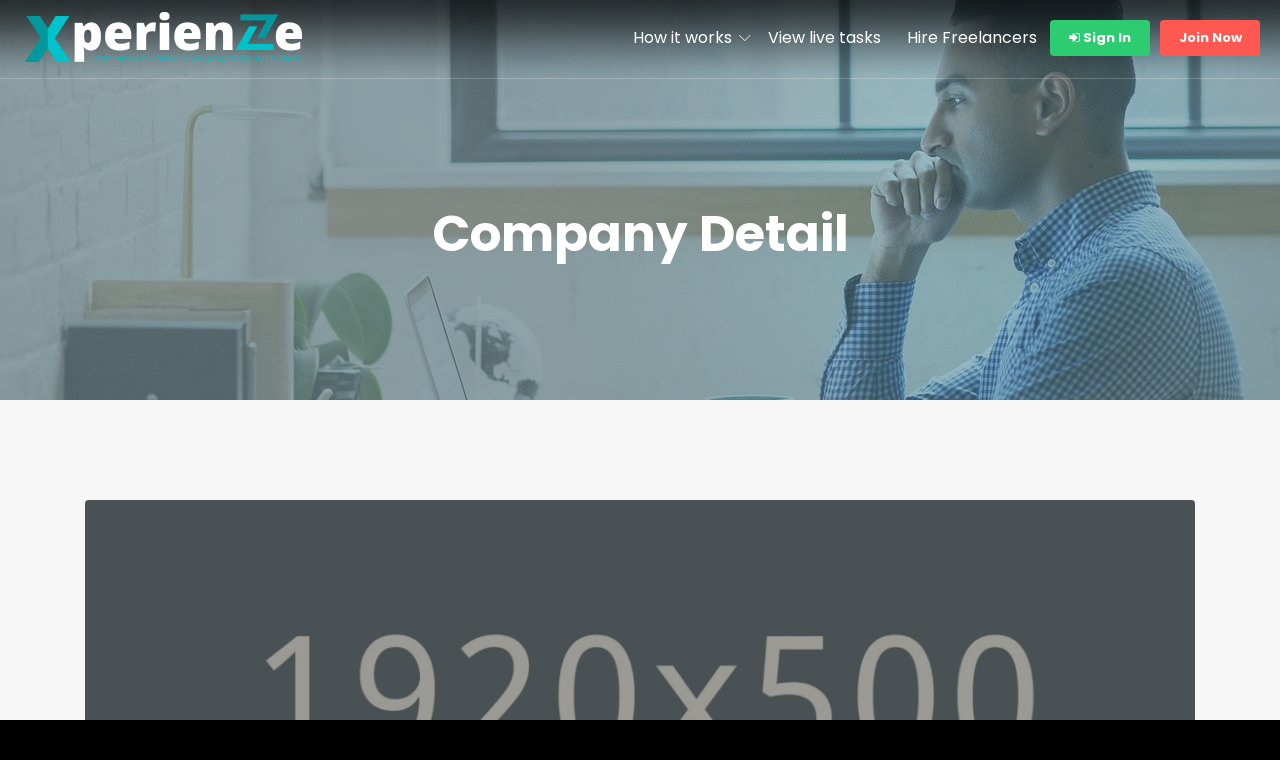

--- FILE ---
content_type: text/html; charset=UTF-8
request_url: https://jobs.xperienze.com/employer/husnu/
body_size: 14224
content:
<!doctype html>
<!--[if (gt IE 9)|!(IE)]><html lang="en"><![endif]-->
<html lang="en-US">
<head>
	<meta http-equiv="X-UA-Compatible" content="IE=edge">
	<meta charset="UTF-8">
	<meta name="viewport" content="width=device-width, initial-scale=1">
	<link rel="apple-touch-icon" href="apple-touch-icon.png">
	<link rel="profile" href="http://gmpg.org/xfn/11">
	<link rel="pingback" href="https://jobs.xperienze.com/xmlrpc.php">
	<title>Hüsnü &#8211; Xperienze how to accomplish your tasks</title>
<meta name='robots' content='max-image-preview:large' />
<link rel='dns-prefetch' href='//fonts.googleapis.com' />
<link rel="alternate" type="application/rss+xml" title="Xperienze how to accomplish your tasks &raquo; Feed" href="https://jobs.xperienze.com/feed/" />
<link rel="alternate" type="application/rss+xml" title="Xperienze how to accomplish your tasks &raquo; Comments Feed" href="https://jobs.xperienze.com/comments/feed/" />
<link rel="alternate" title="oEmbed (JSON)" type="application/json+oembed" href="https://jobs.xperienze.com/wp-json/oembed/1.0/embed?url=https%3A%2F%2Fjobs.xperienze.com%2Femployer%2Fhusnu%2F" />
<link rel="alternate" title="oEmbed (XML)" type="text/xml+oembed" href="https://jobs.xperienze.com/wp-json/oembed/1.0/embed?url=https%3A%2F%2Fjobs.xperienze.com%2Femployer%2Fhusnu%2F&#038;format=xml" />
<style id='wp-img-auto-sizes-contain-inline-css' type='text/css'>
img:is([sizes=auto i],[sizes^="auto," i]){contain-intrinsic-size:3000px 1500px}
/*# sourceURL=wp-img-auto-sizes-contain-inline-css */
</style>
<link rel='stylesheet' id='wp-block-library-css' href='https://jobs.xperienze.com/wp-includes/css/dist/block-library/style.min.css?ver=6.9' type='text/css' media='all' />
<style id='wp-block-library-theme-inline-css' type='text/css'>
.wp-block-audio :where(figcaption){color:#555;font-size:13px;text-align:center}.is-dark-theme .wp-block-audio :where(figcaption){color:#ffffffa6}.wp-block-audio{margin:0 0 1em}.wp-block-code{border:1px solid #ccc;border-radius:4px;font-family:Menlo,Consolas,monaco,monospace;padding:.8em 1em}.wp-block-embed :where(figcaption){color:#555;font-size:13px;text-align:center}.is-dark-theme .wp-block-embed :where(figcaption){color:#ffffffa6}.wp-block-embed{margin:0 0 1em}.blocks-gallery-caption{color:#555;font-size:13px;text-align:center}.is-dark-theme .blocks-gallery-caption{color:#ffffffa6}:root :where(.wp-block-image figcaption){color:#555;font-size:13px;text-align:center}.is-dark-theme :root :where(.wp-block-image figcaption){color:#ffffffa6}.wp-block-image{margin:0 0 1em}.wp-block-pullquote{border-bottom:4px solid;border-top:4px solid;color:currentColor;margin-bottom:1.75em}.wp-block-pullquote :where(cite),.wp-block-pullquote :where(footer),.wp-block-pullquote__citation{color:currentColor;font-size:.8125em;font-style:normal;text-transform:uppercase}.wp-block-quote{border-left:.25em solid;margin:0 0 1.75em;padding-left:1em}.wp-block-quote cite,.wp-block-quote footer{color:currentColor;font-size:.8125em;font-style:normal;position:relative}.wp-block-quote:where(.has-text-align-right){border-left:none;border-right:.25em solid;padding-left:0;padding-right:1em}.wp-block-quote:where(.has-text-align-center){border:none;padding-left:0}.wp-block-quote.is-large,.wp-block-quote.is-style-large,.wp-block-quote:where(.is-style-plain){border:none}.wp-block-search .wp-block-search__label{font-weight:700}.wp-block-search__button{border:1px solid #ccc;padding:.375em .625em}:where(.wp-block-group.has-background){padding:1.25em 2.375em}.wp-block-separator.has-css-opacity{opacity:.4}.wp-block-separator{border:none;border-bottom:2px solid;margin-left:auto;margin-right:auto}.wp-block-separator.has-alpha-channel-opacity{opacity:1}.wp-block-separator:not(.is-style-wide):not(.is-style-dots){width:100px}.wp-block-separator.has-background:not(.is-style-dots){border-bottom:none;height:1px}.wp-block-separator.has-background:not(.is-style-wide):not(.is-style-dots){height:2px}.wp-block-table{margin:0 0 1em}.wp-block-table td,.wp-block-table th{word-break:normal}.wp-block-table :where(figcaption){color:#555;font-size:13px;text-align:center}.is-dark-theme .wp-block-table :where(figcaption){color:#ffffffa6}.wp-block-video :where(figcaption){color:#555;font-size:13px;text-align:center}.is-dark-theme .wp-block-video :where(figcaption){color:#ffffffa6}.wp-block-video{margin:0 0 1em}:root :where(.wp-block-template-part.has-background){margin-bottom:0;margin-top:0;padding:1.25em 2.375em}
/*# sourceURL=/wp-includes/css/dist/block-library/theme.min.css */
</style>
<style id='classic-theme-styles-inline-css' type='text/css'>
/*! This file is auto-generated */
.wp-block-button__link{color:#fff;background-color:#32373c;border-radius:9999px;box-shadow:none;text-decoration:none;padding:calc(.667em + 2px) calc(1.333em + 2px);font-size:1.125em}.wp-block-file__button{background:#32373c;color:#fff;text-decoration:none}
/*# sourceURL=/wp-includes/css/classic-themes.min.css */
</style>
<style id='global-styles-inline-css' type='text/css'>
:root{--wp--preset--aspect-ratio--square: 1;--wp--preset--aspect-ratio--4-3: 4/3;--wp--preset--aspect-ratio--3-4: 3/4;--wp--preset--aspect-ratio--3-2: 3/2;--wp--preset--aspect-ratio--2-3: 2/3;--wp--preset--aspect-ratio--16-9: 16/9;--wp--preset--aspect-ratio--9-16: 9/16;--wp--preset--color--black: #000000;--wp--preset--color--cyan-bluish-gray: #abb8c3;--wp--preset--color--white: #ffffff;--wp--preset--color--pale-pink: #f78da7;--wp--preset--color--vivid-red: #cf2e2e;--wp--preset--color--luminous-vivid-orange: #ff6900;--wp--preset--color--luminous-vivid-amber: #fcb900;--wp--preset--color--light-green-cyan: #7bdcb5;--wp--preset--color--vivid-green-cyan: #00d084;--wp--preset--color--pale-cyan-blue: #8ed1fc;--wp--preset--color--vivid-cyan-blue: #0693e3;--wp--preset--color--vivid-purple: #9b51e0;--wp--preset--color--strong-theme-color: #ff5851;--wp--preset--color--light-gray: #767676;--wp--preset--color--very-light-gray: #eee;--wp--preset--color--very-dark-gray: #323232;--wp--preset--gradient--vivid-cyan-blue-to-vivid-purple: linear-gradient(135deg,rgb(6,147,227) 0%,rgb(155,81,224) 100%);--wp--preset--gradient--light-green-cyan-to-vivid-green-cyan: linear-gradient(135deg,rgb(122,220,180) 0%,rgb(0,208,130) 100%);--wp--preset--gradient--luminous-vivid-amber-to-luminous-vivid-orange: linear-gradient(135deg,rgb(252,185,0) 0%,rgb(255,105,0) 100%);--wp--preset--gradient--luminous-vivid-orange-to-vivid-red: linear-gradient(135deg,rgb(255,105,0) 0%,rgb(207,46,46) 100%);--wp--preset--gradient--very-light-gray-to-cyan-bluish-gray: linear-gradient(135deg,rgb(238,238,238) 0%,rgb(169,184,195) 100%);--wp--preset--gradient--cool-to-warm-spectrum: linear-gradient(135deg,rgb(74,234,220) 0%,rgb(151,120,209) 20%,rgb(207,42,186) 40%,rgb(238,44,130) 60%,rgb(251,105,98) 80%,rgb(254,248,76) 100%);--wp--preset--gradient--blush-light-purple: linear-gradient(135deg,rgb(255,206,236) 0%,rgb(152,150,240) 100%);--wp--preset--gradient--blush-bordeaux: linear-gradient(135deg,rgb(254,205,165) 0%,rgb(254,45,45) 50%,rgb(107,0,62) 100%);--wp--preset--gradient--luminous-dusk: linear-gradient(135deg,rgb(255,203,112) 0%,rgb(199,81,192) 50%,rgb(65,88,208) 100%);--wp--preset--gradient--pale-ocean: linear-gradient(135deg,rgb(255,245,203) 0%,rgb(182,227,212) 50%,rgb(51,167,181) 100%);--wp--preset--gradient--electric-grass: linear-gradient(135deg,rgb(202,248,128) 0%,rgb(113,206,126) 100%);--wp--preset--gradient--midnight: linear-gradient(135deg,rgb(2,3,129) 0%,rgb(40,116,252) 100%);--wp--preset--font-size--small: 14px;--wp--preset--font-size--medium: 20px;--wp--preset--font-size--large: 36px;--wp--preset--font-size--x-large: 42px;--wp--preset--font-size--normal: 16px;--wp--preset--font-size--extra-large: 48px;--wp--preset--spacing--20: 0.44rem;--wp--preset--spacing--30: 0.67rem;--wp--preset--spacing--40: 1rem;--wp--preset--spacing--50: 1.5rem;--wp--preset--spacing--60: 2.25rem;--wp--preset--spacing--70: 3.38rem;--wp--preset--spacing--80: 5.06rem;--wp--preset--shadow--natural: 6px 6px 9px rgba(0, 0, 0, 0.2);--wp--preset--shadow--deep: 12px 12px 50px rgba(0, 0, 0, 0.4);--wp--preset--shadow--sharp: 6px 6px 0px rgba(0, 0, 0, 0.2);--wp--preset--shadow--outlined: 6px 6px 0px -3px rgb(255, 255, 255), 6px 6px rgb(0, 0, 0);--wp--preset--shadow--crisp: 6px 6px 0px rgb(0, 0, 0);}:where(.is-layout-flex){gap: 0.5em;}:where(.is-layout-grid){gap: 0.5em;}body .is-layout-flex{display: flex;}.is-layout-flex{flex-wrap: wrap;align-items: center;}.is-layout-flex > :is(*, div){margin: 0;}body .is-layout-grid{display: grid;}.is-layout-grid > :is(*, div){margin: 0;}:where(.wp-block-columns.is-layout-flex){gap: 2em;}:where(.wp-block-columns.is-layout-grid){gap: 2em;}:where(.wp-block-post-template.is-layout-flex){gap: 1.25em;}:where(.wp-block-post-template.is-layout-grid){gap: 1.25em;}.has-black-color{color: var(--wp--preset--color--black) !important;}.has-cyan-bluish-gray-color{color: var(--wp--preset--color--cyan-bluish-gray) !important;}.has-white-color{color: var(--wp--preset--color--white) !important;}.has-pale-pink-color{color: var(--wp--preset--color--pale-pink) !important;}.has-vivid-red-color{color: var(--wp--preset--color--vivid-red) !important;}.has-luminous-vivid-orange-color{color: var(--wp--preset--color--luminous-vivid-orange) !important;}.has-luminous-vivid-amber-color{color: var(--wp--preset--color--luminous-vivid-amber) !important;}.has-light-green-cyan-color{color: var(--wp--preset--color--light-green-cyan) !important;}.has-vivid-green-cyan-color{color: var(--wp--preset--color--vivid-green-cyan) !important;}.has-pale-cyan-blue-color{color: var(--wp--preset--color--pale-cyan-blue) !important;}.has-vivid-cyan-blue-color{color: var(--wp--preset--color--vivid-cyan-blue) !important;}.has-vivid-purple-color{color: var(--wp--preset--color--vivid-purple) !important;}.has-black-background-color{background-color: var(--wp--preset--color--black) !important;}.has-cyan-bluish-gray-background-color{background-color: var(--wp--preset--color--cyan-bluish-gray) !important;}.has-white-background-color{background-color: var(--wp--preset--color--white) !important;}.has-pale-pink-background-color{background-color: var(--wp--preset--color--pale-pink) !important;}.has-vivid-red-background-color{background-color: var(--wp--preset--color--vivid-red) !important;}.has-luminous-vivid-orange-background-color{background-color: var(--wp--preset--color--luminous-vivid-orange) !important;}.has-luminous-vivid-amber-background-color{background-color: var(--wp--preset--color--luminous-vivid-amber) !important;}.has-light-green-cyan-background-color{background-color: var(--wp--preset--color--light-green-cyan) !important;}.has-vivid-green-cyan-background-color{background-color: var(--wp--preset--color--vivid-green-cyan) !important;}.has-pale-cyan-blue-background-color{background-color: var(--wp--preset--color--pale-cyan-blue) !important;}.has-vivid-cyan-blue-background-color{background-color: var(--wp--preset--color--vivid-cyan-blue) !important;}.has-vivid-purple-background-color{background-color: var(--wp--preset--color--vivid-purple) !important;}.has-black-border-color{border-color: var(--wp--preset--color--black) !important;}.has-cyan-bluish-gray-border-color{border-color: var(--wp--preset--color--cyan-bluish-gray) !important;}.has-white-border-color{border-color: var(--wp--preset--color--white) !important;}.has-pale-pink-border-color{border-color: var(--wp--preset--color--pale-pink) !important;}.has-vivid-red-border-color{border-color: var(--wp--preset--color--vivid-red) !important;}.has-luminous-vivid-orange-border-color{border-color: var(--wp--preset--color--luminous-vivid-orange) !important;}.has-luminous-vivid-amber-border-color{border-color: var(--wp--preset--color--luminous-vivid-amber) !important;}.has-light-green-cyan-border-color{border-color: var(--wp--preset--color--light-green-cyan) !important;}.has-vivid-green-cyan-border-color{border-color: var(--wp--preset--color--vivid-green-cyan) !important;}.has-pale-cyan-blue-border-color{border-color: var(--wp--preset--color--pale-cyan-blue) !important;}.has-vivid-cyan-blue-border-color{border-color: var(--wp--preset--color--vivid-cyan-blue) !important;}.has-vivid-purple-border-color{border-color: var(--wp--preset--color--vivid-purple) !important;}.has-vivid-cyan-blue-to-vivid-purple-gradient-background{background: var(--wp--preset--gradient--vivid-cyan-blue-to-vivid-purple) !important;}.has-light-green-cyan-to-vivid-green-cyan-gradient-background{background: var(--wp--preset--gradient--light-green-cyan-to-vivid-green-cyan) !important;}.has-luminous-vivid-amber-to-luminous-vivid-orange-gradient-background{background: var(--wp--preset--gradient--luminous-vivid-amber-to-luminous-vivid-orange) !important;}.has-luminous-vivid-orange-to-vivid-red-gradient-background{background: var(--wp--preset--gradient--luminous-vivid-orange-to-vivid-red) !important;}.has-very-light-gray-to-cyan-bluish-gray-gradient-background{background: var(--wp--preset--gradient--very-light-gray-to-cyan-bluish-gray) !important;}.has-cool-to-warm-spectrum-gradient-background{background: var(--wp--preset--gradient--cool-to-warm-spectrum) !important;}.has-blush-light-purple-gradient-background{background: var(--wp--preset--gradient--blush-light-purple) !important;}.has-blush-bordeaux-gradient-background{background: var(--wp--preset--gradient--blush-bordeaux) !important;}.has-luminous-dusk-gradient-background{background: var(--wp--preset--gradient--luminous-dusk) !important;}.has-pale-ocean-gradient-background{background: var(--wp--preset--gradient--pale-ocean) !important;}.has-electric-grass-gradient-background{background: var(--wp--preset--gradient--electric-grass) !important;}.has-midnight-gradient-background{background: var(--wp--preset--gradient--midnight) !important;}.has-small-font-size{font-size: var(--wp--preset--font-size--small) !important;}.has-medium-font-size{font-size: var(--wp--preset--font-size--medium) !important;}.has-large-font-size{font-size: var(--wp--preset--font-size--large) !important;}.has-x-large-font-size{font-size: var(--wp--preset--font-size--x-large) !important;}
:where(.wp-block-post-template.is-layout-flex){gap: 1.25em;}:where(.wp-block-post-template.is-layout-grid){gap: 1.25em;}
:where(.wp-block-term-template.is-layout-flex){gap: 1.25em;}:where(.wp-block-term-template.is-layout-grid){gap: 1.25em;}
:where(.wp-block-columns.is-layout-flex){gap: 2em;}:where(.wp-block-columns.is-layout-grid){gap: 2em;}
:root :where(.wp-block-pullquote){font-size: 1.5em;line-height: 1.6;}
/*# sourceURL=global-styles-inline-css */
</style>
<link rel='stylesheet' id='contact-form-7-css' href='https://jobs.xperienze.com/wp-content/plugins/contact-form-7/includes/css/styles.css?ver=6.1.4' type='text/css' media='all' />
<link rel='stylesheet' id='bootstrap-css' href='https://jobs.xperienze.com/wp-content/themes/workreap/css/bootstrap.min.css?ver=2.5.5' type='text/css' media='all' />
<link rel='stylesheet' id='workreap-min-css' href='https://jobs.xperienze.com/wp-content/themes/workreap/css/main.css?ver=2.5.5' type='text/css' media='all' />
<link rel='stylesheet' id='workreap-style-css' href='https://jobs.xperienze.com/wp-content/themes/workreap/style.css?ver=2.5.5' type='text/css' media='all' />
<link rel='stylesheet' id='workreap-child-styles-css' href='https://jobs.xperienze.com/wp-content/themes/workreap-child/style.css?ver=1.0' type='text/css' media='all' />
<link rel='stylesheet' id='workreap-responsive-css' href='https://jobs.xperienze.com/wp-content/themes/workreap/css/responsive.css?ver=2.5.5' type='text/css' media='all' />
<link rel='stylesheet' id='basictable-css' href='https://jobs.xperienze.com/wp-content/themes/workreap/css/basictable.css?ver=2.5.5' type='text/css' media='all' />
<link rel='stylesheet' id='workreap-child-customization-css' href='https://jobs.xperienze.com/wp-content/themes/workreap-child/css/all.css?ver=1.0' type='text/css' media='all' />
<link rel='stylesheet' id='workreap-default-google-fonts-css' href='https://fonts.googleapis.com/css?family=Montserrat:300,400,600,700%7CPoppins:400,500,600,700%7CWork+Sans:300,400%7COpen+Sans:400,600,700&#038;subset=latin,latin-ext' type='text/css' media='all' />
<link rel='stylesheet' id='splide-css' href='https://jobs.xperienze.com/wp-content/themes/workreap/css/splide.min.css?ver=2.5.5' type='text/css' media='all' />
<link rel='stylesheet' id='workreap-transitions-css' href='https://jobs.xperienze.com/wp-content/themes/workreap/css/transitions.css?ver=2.5.5' type='text/css' media='all' />
<link rel='stylesheet' id='workreap-typo-css' href='https://jobs.xperienze.com/wp-content/themes/workreap/css/typo.css?ver=2.5.5' type='text/css' media='all' />
<style id='workreap-typo-inline-css' type='text/css'>

        			.wt-logo{max-width:none;}
			.wt-logo a img{width:300px; height:78px;}
					main.wt-main{background: #f7f7f7 !important;}
				.single-micro-services .wt-companysimg,
		.single-freelancers .frinnerbannerholder:after{background:rgba(10,4,0,0.6);}
					.page-template-employer-search .wt-companysimg,
			.single-projects .wt-companysimg,
			.single-employers .wt-comsingleimg figure{background:rgba(20,16,4,0.69);}
        			.wt-titlebardynmic.wt-innerbannerholder:before{background:linear-gradient(180deg, rgba(0,0,0,0) 0%, rgba(0,0,0,0) 100%) ;}
        			.wt-footertwo:after {
				background: linear-gradient(to right, rgba(251,222,68,1) 0%,rgba(144,19,254,0.97) 100%);
			}
               		.wt-footerthreevtwo {
				background-image: url(https://jobs.xperienze.com/wp-content/themes/workreap/images/homeseven/footer-bg2.png),linear-gradient(to top, rgba(147,76,255,1) 0%,rgba(246,43,132,1) 100%);
			}
        
/*# sourceURL=workreap-typo-inline-css */
</style>
<script type="text/javascript" src="https://jobs.xperienze.com/wp-includes/js/jquery/jquery.min.js?ver=3.7.1" id="jquery-core-js"></script>
<script type="text/javascript" src="https://jobs.xperienze.com/wp-includes/js/jquery/jquery-migrate.min.js?ver=3.4.1" id="jquery-migrate-js"></script>
<script type="text/javascript" src="https://jobs.xperienze.com/wp-content/plugins/workreap_core/public/js/system-public.js?ver=2.5.5" id="workreap_core-js"></script>
<script type="text/javascript" src="https://jobs.xperienze.com/wp-content/themes/workreap/js/vendor/modernizr.min.js?ver=2.5.5" id="modernizr-js"></script>
<script type="text/javascript" src="https://jobs.xperienze.com/wp-includes/js/plupload/moxie.min.js?ver=1.3.5.1" id="moxiejs-js"></script>
<script type="text/javascript" src="https://jobs.xperienze.com/wp-includes/js/plupload/plupload.min.js?ver=2.1.9" id="plupload-js"></script>
<script type="text/javascript" src="https://jobs.xperienze.com/wp-content/plugins/unyson/framework/static/js/fw-form-helpers.js?ver=6.9" id="fw-form-helpers-js"></script>
<link rel="https://api.w.org/" href="https://jobs.xperienze.com/wp-json/" /><link rel="EditURI" type="application/rsd+xml" title="RSD" href="https://jobs.xperienze.com/xmlrpc.php?rsd" />
<meta name="generator" content="WordPress 6.9" />
<link rel="canonical" href="https://jobs.xperienze.com/employer/husnu/" />
<link rel='shortlink' href='https://jobs.xperienze.com/?p=309' />
				<meta property="og:url" content="https://jobs.xperienze.com/employer/husnu/" />
				<meta property="og:type" content="https://jobs.xperienze.com/" />
				<meta property="og:title" content="Xperienze how to accomplish your tasks" />
				<meta property="og:description" content="Excepteur sint occaecat cupidatat non proident, saeunt in culpa qui officia deserunt mollit anim laborum. Seden utem perspiciatis undesieu omnis voluptatem accusantium doque laudantium, totam rem aiam eaqueiu ipsa quae ab illoion inventore veritatisetm quasitea architecto beataea dictaed quia couuntur magni dolores eos aquist ratione vtatem seque nesnt. Neque porro quamest quioremas ipsum quiatem dolor...." />
				<meta property="og:image" content="https://jobs.xperienze.com/wp-content/uploads/2019/03/15-150x150.jpg" />

				<meta name="twitter:card" content="summary">
				<meta name="twitter:title" content="Hüsnü">
				<meta name="twitter:description" content="Excepteur sint occaecat cupidatat non proident, saeunt in culpa qui officia deserunt mollit anim laborum. Seden utem perspiciatis undesieu omnis voluptatem accusantium doque laudantium, totam rem aiam eaqueiu ipsa quae ab illoion inventore veritatisetm quasitea architecto beataea dictaed quia couuntur magni dolores eos aquist ratione vtatem seque nesnt. Neque porro quamest quioremas ipsum quiatem dolor....">
				<meta name="twitter:image" content="https://jobs.xperienze.com/wp-content/uploads/2019/03/15-150x150.jpg">
						<script>function event_preventDefault(e) {e.preventDefault();}</script>
		<meta name="generator" content="Elementor 3.33.4; features: e_font_icon_svg, additional_custom_breakpoints; settings: css_print_method-external, google_font-enabled, font_display-auto">
			<style>
				.e-con.e-parent:nth-of-type(n+4):not(.e-lazyloaded):not(.e-no-lazyload),
				.e-con.e-parent:nth-of-type(n+4):not(.e-lazyloaded):not(.e-no-lazyload) * {
					background-image: none !important;
				}
				@media screen and (max-height: 1024px) {
					.e-con.e-parent:nth-of-type(n+3):not(.e-lazyloaded):not(.e-no-lazyload),
					.e-con.e-parent:nth-of-type(n+3):not(.e-lazyloaded):not(.e-no-lazyload) * {
						background-image: none !important;
					}
				}
				@media screen and (max-height: 640px) {
					.e-con.e-parent:nth-of-type(n+2):not(.e-lazyloaded):not(.e-no-lazyload),
					.e-con.e-parent:nth-of-type(n+2):not(.e-lazyloaded):not(.e-no-lazyload) * {
						background-image: none !important;
					}
				}
			</style>
			<style type="text/css" id="custom-background-css">
body.custom-background { background-color: #000000; }
</style>
	<link rel="icon" href="https://jobs.xperienze.com/wp-content/uploads/2022/07/cropped-icono-experienze-32x32.png" sizes="32x32" />
<link rel="icon" href="https://jobs.xperienze.com/wp-content/uploads/2022/07/cropped-icono-experienze-192x192.png" sizes="192x192" />
<link rel="apple-touch-icon" href="https://jobs.xperienze.com/wp-content/uploads/2022/07/cropped-icono-experienze-180x180.png" />
<meta name="msapplication-TileImage" content="https://jobs.xperienze.com/wp-content/uploads/2022/07/cropped-icono-experienze-270x270.png" />
		<style type="text/css" id="wp-custom-css">
			.wt-sticky .wt-header {
    top: 0;
    left: 0;
    z-index: 999;
    position: fixed;
    background: #000;
    -webkit-box-shadow: 0 0 20px 0 rgb(0 0 0 / 25%);
    box-shadow: 0 0 20px 0 rgb(0 0 0 / 25%);
}		</style>
		</head>
<body class="wp-singular employers-template-default single single-employers postid-309 custom-background wp-embed-responsive wp-theme-workreap wp-child-theme-workreap-child registration-enabled header-variation-two left-menu-no wtbody-dark elementor-default elementor-kit-1275">
		                        <div class="preloader-outer">
                            <div class="wt-preloader-holder">
                                <div class="wt-loader"></div>
                            </div>
                        </div>
                        			<div id="wt-wrapper" class="wt-wrapper wt-haslayout">
		            <header id="wt-header" class="wt-header wt-haslayout workreap-header-v2 wt-header-not wt-headervthhree">
				<div class="wt-navigationarea">
					<div class="container-fluid">
						<div class="row">
							<div class="col-xs-12 col-sm-12 col-md-12 col-lg-12">
                                            <strong class="wt-logo"> 
                <a href="https://jobs.xperienze.com/">
                    							<img src="//jobs.xperienze.com/wp-content/uploads/2022/07/xperienze-logo-web-neg.png" alt="Xperienze how to accomplish your tasks">
							                                                    <img class="transparent_v2" src="//jobs.xperienze.com/wp-content/uploads/2022/07/xperienze-logo-web-neg.png" alt="Xperienze how to accomplish your tasks">
                                                </a>
            </strong>
            																<div class="wt-rightarea">
									<nav id="wt-nav" class="wt-nav navbar-expand-lg">
										<button class="navbar-toggler" type="button" data-toggle="collapse" data-target="#navbarNav" aria-controls="navbarNav" aria-expanded="false" aria-label="Toggle navigation">
											<i class="lnr lnr-menu"></i>
										</button>
										<div class="collapse navbar-collapse wt-navigation" id="navbarNav">
											<ul id="menu-main-menu" class="navbar-nav nav-Js"><li id="menu-item-1763" class="menu-item menu-item-type-custom menu-item-object-custom menu-item-1763"><a href="https://www.xperienze.com/"></a></li>
<li id="menu-item-1570" class="menu-item menu-item-type-custom menu-item-object-custom menu-item-has-children dropdown menu-item-1570"><a href="#">How it works</a>
<ul class="sub-menu">
	<li id="menu-item-1572" class="menu-item menu-item-type-post_type menu-item-object-page menu-item-1572"><a href="https://jobs.xperienze.com/how-it-works-businesses/">For Businesses</a></li>
	<li id="menu-item-1571" class="menu-item menu-item-type-post_type menu-item-object-page menu-item-1571"><a href="https://jobs.xperienze.com/how-it-works-for-freelancers/">For Freelancers</a></li>
</ul>
</li>
<li id="menu-item-285" class="menu-item menu-item-type-post_type menu-item-object-page menu-item-285"><a href="https://jobs.xperienze.com/search-projects/">View live tasks</a></li>
<li id="menu-item-288" class="menu-item menu-item-type-post_type menu-item-object-page menu-item-288"><a href="https://jobs.xperienze.com/search-freelancers/">Hire Freelancers</a></li>
</ul>										</div>
									</nav>
                                    			<div class="wt-loginarea">
				<div class="wt-loginoption">
											<div class="wt-loginoption wt-loginoptionvtwo">
															<a href="#" onclick="event_preventDefault(event);"  data-toggle="modal" data-target="#loginpopup" class="wt-btn"><i class="fa fa-sign-in"></i>&nbsp;Sign In</a>
													</div>
														</div>
															<a href="#" onclick="event_preventDefault(event);" data-toggle="modal" data-target="#joinpopup" class="wt-btn wt-joinnowbtn">Join Now</a>
									 
			</div>
			                                                                         	<div class="wt-respsonsive-search"><a href="#" onclick="event_preventDefault(event);" class="wt-searchbtn"><i class="fa fa-search"></i></a></div>
                                    								</div>
							</div>
						</div>
					</div>
				</div>
			</header>
            		         <div class="wt-haslayout wt-innerbannerholder wt-titlebardynmic" style="background-image: url('//jobs.xperienze.com/wp-content/uploads/2022/07/xperienze-search-web-141.jpg');">
			<div class="container">
				<div class="row justify-content-md-center align-items-center">
					<div class="col-12 col-lg-10 push-lg-1">
						<div class="wt-innerbannercontent ">
							<div class="wt-title"><h2>Company Detail</h2></div>													</div>
					</div>
									</div>
			</div>
		</div>
        		<main id="wt-main" class="wt-main wt-haslayout"><div class="wt-haslayout wt-employer-single">
	<div class="wt-haslayout">
		<div class="container">
			<div class="row">
				<div id="wt-twocolumns" class="wt-twocolumns wt-haslayout">
					<div class="col-xs-12 col-sm-12 col-md-12 col-lg-12 col-xl-12 float-left">
						<div class="wt-comsingleimg">
							<figure><img src="https://jobs.xperienze.com/wp-content/uploads/2019/03/4-2-1140x400.jpg" alt="employer"></figure>
							
						</div>
					</div>
					<div class="col-xs-12 col-sm-12 col-md-5 col-lg-5 col-xl-4 float-left">
						<aside id="wt-sidebar" class="wt-sidebar">
							<div class="wt-proposalsr wt-proposalsrvtwo">
								<div class="wt-widgetcontent wt-companysinfo">
									<figure>
										<img src="https://jobs.xperienze.com/wp-content/uploads/2019/03/15-150x150.jpg" alt="employer">
										<div class="wt-userdropdown wt-away template-content tipso_style wt-tipso" data-tipso="Offline"></div>									</figure>
									<div class="wt-title">
														<img class="tipso_style wt-tipso verificationtags-img" data-tipso="Email Verified" alt="Email Verified" src="https://jobs.xperienze.com/wp-content/themes/workreap/images/email_verified_color.svg">
												<a href="https://jobs.xperienze.com/employer/husnu/" class="verification-tags">Hüsnü</a>
													<h2>SEO Expert &amp; Consultant</h2>																			</div>
								</div>
											<div class="wt-authorcodescan wt-widget wt-widgetcontent">
				<div class="wt-qrscan">
					<figure class="wt-qrcodeimg">
						<img class="wt-qrcodedata" src="https://jobs.xperienze.com/wp-content/themes/workreap/images/qrcode.png" alt="QR-Code">
						<figcaption>
							<a href="#" onclick="event_preventDefault(event);" class="wt-qrcodedetails" data-type="employer" data-key="309">
								<span><i class="lnr lnr-redo"></i>load<br>QR code</span>
							</a>
						</figcaption>
					</figure>
				</div>
				<div class="wt-qrcodedetail">
					<span class="lnr lnr-laptop-phone"></span>
					<div class="wt-qrcodefeat">
						<h3>Scan with your <span>Smart Phone </span> To Get It Handy.</h3>
					</div>	
				</div>	
			</div>
											<div class="wt-clicksavearea">
									<span>Company ID:&nbsp; 00000309</span>
													<a href="#" onclick="event_preventDefault(event);" class="wt-clicksavebtn wt-follow-emp" data-type="v1" data-id="309" data-text="Following"><i class="fa fa-heart" ></i>&nbsp;<span>Click to follow</span></a>
											</div>
							</div>
																					<div class="wt-widget wt-sharejob"><div class="wt-widgettitle"><h2>Share This Company</h2></div><div class='wt-widgetcontent'><ul class='wt-socialiconssimple'><li class="wt-linkedin"><a href="https://www.linkedin.com/shareArticle?mini=true&url=https%3A%2F%2Fjobs.xperienze.com%2Femployer%2Fhusnu%2F&title=H%C3%BCsn%C3%BC" rel="noopener" target="_blank"><i class="fa fa-linkedin"></i><span>Share on linkedin<span></a></li><li class="wt-facebook"><a href="//www.facebook.com/sharer.php?u=https%3A%2F%2Fjobs.xperienze.com%2Femployer%2Fhusnu%2F" onclick="window.open(this.href, 'post-share','left=50,top=50,width=600,height=350,toolbar=0'); return false;"><i class="fa fa-facebook-f"></i><span>Share on Facebook</span></a></li><li class="wt-twitter"><a href="//twitter.com/intent/tweet?text=H%C3%BCsn%C3%BC&url=https%3A%2F%2Fjobs.xperienze.com%2Femployer%2Fhusnu%2F&via=Xperienze+how+to+accomplish+your+tasks"  ><i class="fa fa-twitter"></i><span>Share on Twitter</span></a></li><li class="wt-pinterestp"><a href="//pinterest.com/pin/create/button/?url=https://jobs.xperienze.com/employer/husnu/&amp;media=https://jobs.xperienze.com/wp-content/uploads/2019/03/15-150x150.jpg&description=H%C3%BCsn%C3%BC" onclick="window.open(this.href, 'post-share','left=50,top=50,width=600,height=350,toolbar=0'); return false;"><i class="fa fa-pinterest-p"></i><span>Share on Pinterest</span></a></li></ul></div></div>									<div class="wt-widget wt-reportjob" id="wt-reportuser">
			<div class="wt-widgettitle">
				<h2>Report this employer</h2>
			</div>
			<div class="wt-widgetcontent">
				<form class="wt-formtheme wt-formreport">
					<fieldset>
												<div class="form-group">
							<span class="wt-select">
								<select name="reason">
									<option value="">Select reason</option>
																			<option value="this-is-the-fake">This is the fake</option>
																			<option value="other">Other</option>
																	</select>
							</span>
						</div>
												<div class="form-group">
							<textarea class="form-control" name="description" placeholder="Report description"></textarea>
						</div>
						<div class="form-group wt-btnarea">
							<a href="#" onclick="event_preventDefault(event);" class="wt-btn wt-report-user" data-id='309' data-type='employer'>Report now</a>
						</div>
					</fieldset>
				</form>
			</div>
		</div>
								</aside>
					</div>
					<div class="col-xs-12 col-sm-12 col-md-7 col-lg-7 col-xl-8 float-left">
						<div class="wt-userlistingholder wt-haslayout">
							<div class="wt-comcontent">
								<div class="wt-title">
									<h3>About&nbsp;“Hüsnü”</h3>
								</div>
								<div class="wt-description">
									<p>Excepteur sint occaecat cupidatat non proident, saeunt in culpa qui officia deserunt mollit anim laborum. Seden utem perspiciatis undesieu omnis voluptatem accusantium doque laudantium, totam rem aiam eaqueiu ipsa quae ab illoion inventore veritatisetm quasitea architecto beataea dictaed quia couuntur magni dolores eos aquist ratione vtatem seque nesnt. Neque porro quamest quioremas ipsum quiatem dolor sitem ameteism conctetur adipisci velit sedate quianon.</p>
<p>Laborum sed ut perspiciatis unde omnis iste natus error sitems voluptatem accusantium doloremque laudantium, totam rem aiam eaque ipsa quae ab illo inventore veritatis etna quasi architecto beatae vitae dictation explicabo. nemo enim ipsam fugit.</p>
								</div>
							</div>
							<div class="wt-comcontent wo-postedprj" id="posted-projects">
								<div class="wt-title">
									<h3>Posted projects</h3>
								</div>
							</div>
												<div class="wt-emptydata">
				<div class="wt-emptydetails wt-empty-projects">
					<span></span>
											<em>No projects posted yet by this employer.</em>
									</div>
			</div>
										</div>
					</div>
				</div>
			</div>
		</div>
	</div>
</div>
            </main>    
			            <footer id="wt-footer" class="wt-footer wt-footerfour wt-haslayout wt-footer-v1">
              				  <div class="wt-footerholder wt-haslayout wt-sectionspace wt-widgets-active">
					<div class="container">
					  <div class="row">
					    							<div class="col-md-9 col-lg-6">
							  <div class="wt-footerlogohold"> 
																	<strong class="wt-logo"><a href="https://jobs.xperienze.com/"><img src="//jobs.xperienze.com/wp-content/uploads/2022/07/xperienze-logo-web-grey.png" alt="Xperienze how to accomplish your tasks"></a></strong>
																									<div class="wt-description">
									  <p>Digital marketing freelancers directory to help businesses achieve online marketing tasks, from content creation in multiple languages to video editing, from SEO strategies to advertising photography or copywriting, <span style="color: #ffffff;"><b>find and engage with a committed community of professional freelancers,</b></span> build a team, that will help grow and get tasks done.</p>									</div>
																									<div class="wt-questions-option">
										<h4>Follow us</h4> 																					<span>Email us at <a href="mailto:support@xperienze.com">support@xperienze.com</a></span>
																			</div>
																									<ul class="wt-socialiconssimple wt-socialiconfooter">
																							<li class="wt-facebook"><a target="_blank" href="https://www.facebook.com/xperienzeoficial/"><i class="fa fa-facebook"></i></a></li>
																										<li class="wt-youtube"><a target="_blank" href="https://www.youtube.com/channel/UC8-POJfXy1owvHyyh7ydG2Q"><i class="fa fa-youtube-play"></i></a></li>
																										<li class="wt-linkedin"><a target="_blank" href="https://www.linkedin.com/company/xperienze"><i class="fa fa-linkedin-square"></i></a></li>
																						</ul>
															  </div>
							</div>
																				<div class="col-sm-6 col-lg-3">
									<div class="wt-footercol wt-widgetcompany footer-link-1">
																					<div class="wt-fwidgettitle">
												<h3>Company</h3>
											</div>
																															<ul class="wt-fwidgetcontent">
																									<li><a target="_self" href="https://jobs.xperienze.com/about/">About Us</a></li>
																									<li><a target="_self" href="https://jobs.xperienze.com/how-it-works/">How It Works</a></li>
																									<li><a target="_self" href="https://jobs.xperienze.com/how-it-works/">Careers</a></li>
																									<li><a target="_self" href="https://jobs.xperienze.com/terms-conditions/">Terms &amp; Conditions</a></li>
																									<li><a target="_self" href="https://jobs.xperienze.com/terms-conditions/">Trust &amp; Safety</a></li>
																																					<li class="wt-viewmore"><a target="_self" href="https://jobs.xperienze.com/terms-conditions/">+ View All</a></li>
																							</ul>
																			</div>
								</div>
														<div class="col-sm-6 col-lg-3">
									<div class="wt-footercol wt-widgetcompany footer-link-2">
																					<div class="wt-fwidgettitle">
												<h3>Explore More</h3>
											</div>
																															<ul class="wt-fwidgetcontent">
																									<li><a target="_self" href="https://jobs.xperienze.com/search-freelancers/?location%5B%5D=united-states">Freelancers in USA</a></li>
																									<li><a target="_self" href="https://jobs.xperienze.com/search-freelancers/?location%5B%5D=canada">Freelancers in Canada</a></li>
																									<li><a target="_self" href="https://jobs.xperienze.com/search-freelancers/?location%5B%5D=australia">Freelancers in Australia</a></li>
																									<li><a target="_self" href="https://jobs.xperienze.com/search-projects/?location%5B%5D=united-states">Jobs in USA</a></li>
																									<li><a target="_self" href="https://jobs.xperienze.com/search-projects/">Find Jobs</a></li>
																																					<li class="wt-viewmore"><a target="_self" href="https://jobs.xperienze.com/search-projects/">+ View All</a></li>
																							</ul>
																			</div>
								</div>
																	  </div>
					</div>
				  </div>
			  			  			  <div class="wt-haslayout wt-joininfo">
				<div class="container">
				  <div class="row justify-content-md-center">
					<div class="col-xs-12 col-sm-12 col-md-12 col-lg-10 push-lg-1">
					  							<div class="wt-companyinfo"><span>Get new tasks alerts to your email</span></div>
											  																<div class="wt-fbtnarea"><a href="#" onclick="event_preventDefault(event);" data-toggle="modal" data-target="#joinpopup" class="wt-btn">Join Now</a></div>
													 
				
					</div>
				  </div>
				</div>
			  </div>
			  			  <div class="wt-haslayout wt-footerbottom ">
				<div class="container">
				  <div class="row">
					<div class="col-xs-12 col-sm-12 col-md-12 col-lg-12">
				  	  							<p class="wt-copyrights"><span>Copyright </span>&copy; 2022 Xperienze LLC, All Rights Reserved </p>
					  					  						  <nav class="wt-addnav">
							<ul id="menu-footer" class=""><li id="menu-item-291" class="menu-item menu-item-type-post_type menu-item-object-page current_page_parent menu-item-291"><a href="https://jobs.xperienze.com/article-list/">News</a></li>
<li id="menu-item-293" class="menu-item menu-item-type-post_type menu-item-object-page menu-item-293"><a href="https://jobs.xperienze.com/about/">About</a></li>
<li id="menu-item-294" class="menu-item menu-item-type-post_type menu-item-object-page menu-item-294"><a href="https://jobs.xperienze.com/how-it-works-businesses/">How it works for businesses</a></li>
<li id="menu-item-292" class="menu-item menu-item-type-post_type menu-item-object-page menu-item-292"><a href="https://jobs.xperienze.com/privacy-policy-2/">Privacy Policy</a></li>
</ul>						  </nav>
					  					</div>
				  </div>
				</div>
			  </div>
			  <a id="wt-btnscrolltop" class="wt-btnscrolltop" href="javascript:void(0);"><i class="lnr lnr-chevron-up"></i></a>
			</footer>
            </div>
            <script type="speculationrules">
{"prefetch":[{"source":"document","where":{"and":[{"href_matches":"/*"},{"not":{"href_matches":["/wp-*.php","/wp-admin/*","/wp-content/uploads/*","/wp-content/*","/wp-content/plugins/*","/wp-content/themes/workreap-child/*","/wp-content/themes/workreap/*","/*\\?(.+)"]}},{"not":{"selector_matches":"a[rel~=\"nofollow\"]"}},{"not":{"selector_matches":".no-prefetch, .no-prefetch a"}}]},"eagerness":"conservative"}]}
</script>
			
			<div class="modal fade wt-loginpopup custom-login-wrapper" tabindex="-1" role="dialog" id="loginpopup" data-backdrop="static">
				<div class="modal-dialog modal-dialog-centered" role="document">
					<div class="wt-modalcontentvtwo modal-content">
						<div class="wt-popuptitle">
							<h4>Login</h4>
							<a href="#" onclick="event_preventDefault(event);" class="wt-closebtn close"><i class="lnr lnr-cross" data-dismiss="modal"></i></a>
						</div>
						<div class="modal-body">
							<div class="login-wt-wrap do-login-form">
								<form class="wt-formtheme wt-formlogin do-login-form">
									<fieldset>
										<div class="form-group">
											<input type="text" name="username" value="" class="form-control" placeholder="Type email or username" required="">
										</div>
										<div class="form-group">
											<input type="password" name="password" value="" class="form-control" placeholder="Password*">
										</div>
																				<div class="form-group wt-btnarea">
											<span class="wt-checkbox">
												<input id="wt-loginp" type="checkbox" name="rememberme">
												<label for="wt-loginp">Keep me logged in</label>
											</span>
											<button type="submit" class="wt-btn do-login-button">login</button>
										</div>
									</fieldset>
								</form>
															</div>
							<form class="wt-formtheme wt-loginform do-forgot-password-form wt-hide-form">
								<div class="form-group">
									<input type="email" name="email" class="form-control get_password" placeholder="Email">
								</div>
																<div class="wt-logininfo">
									<a href="#" onclick="event_preventDefault(event);" class="wt-btn do-get-password-btn">Get Password</a>
								</div> 
							</form>
						</div>
						<div class="modal-footer">
														<div class="wt-popup-footerterms">
								<span>
									Agree our terms and conditions																			<a href="https://jobs.xperienze.com/privacy-policy-2/">Terms &amp; Conditions</a>
																	</span>
							</div>
														
							<div class="wt-loginfooterinfo">
																	<a href="#" onclick="event_preventDefault(event);" class="wt-registration-poup"><em>Not a member?</em>&nbsp;Signup Now</a>
																<a href="#" onclick="event_preventDefault(event);" class="wt-forgot-password">Reset password?</a>
								<a href="#" onclick="event_preventDefault(event);" class="login-revert wt-hide-form">Sign In</a>
							</div>
							
						 </div>
					</div>
				</div>
			</div>
						<div class="modal fade wt-loginpopup wt-registration-parent-model" tabindex="-1" role="dialog" id="joinpopup" data-backdrop="static">
				<div class="modal-dialog modal-dialog-centered" role="document">
					<div class="wt-modalcontentvtwo modal-content">
						<a href="#" onclick="event_preventDefault(event);" class="wt-closebtn close"><i class="lnr lnr-cross" data-dismiss="modal"></i></a>
						<div class="wt-registration-content-model">		
		<div class="wt-registerformmain">
			<div class="wt-registerhead">
				<div class="wt-title">
					<h3>Join For a Good Start</h3>
				</div>
									<div class="description">
						You finally made it, one step closer to your new xperienze. The Freelancers marketplace online for professional marketing people.					</div>
							</div>
			<div class="wt-joinforms">
				<ul class="wt-joinsteps">
					<li class="wt-active"><a href="#" onclick="event_preventDefault(event);">01</a></li>
					<li><a href="#" onclick="event_preventDefault(event);">02</a></li>
					<li><a href="#" onclick="event_preventDefault(event);">	03</a></li>
				</ul>
				<form class="wt-formtheme wt-formregister">
					<fieldset class="wt-registerformgroup">
						<div class="form-group wt-form-group-dropdown form-group-half">
														<span class="wt-select">
								<select name="gender">
																			<option value="mr">Mr</option>
																			<option value="miss">Miss</option>
																	</select>
							</span>
														<input type="text" name="first_name" class="form-control" value="" placeholder="First Name">
						</div>
						<div class="form-group form-group-half">
							<input type="text" name="last_name" value="" class="form-control" placeholder="Last Name">
						</div>
												<div class="form-group form-group-half">
							<input type="email" name="email" class="form-control" value="" placeholder="Email">
						</div>
													<div class="form-group form-group-half">
								<input type="text" name="user_phone_number" value="" class="form-control" placeholder="Phone number">
							</div>
												<div class="form-group">
							<a href="#" onclick="event_preventDefault(event);" class="wt-btn wt-model-reg1">
								Start Now							</a>
						</div>
					</fieldset>
				</form>
				<div class="wt-joinnowholder">
															<div class="wt-loginfooterinfo-signup wt-haslayout">
													<span>Already have an account?&nbsp;<a href="#" onclick="event_preventDefault(event);" data-toggle="modal" data-target="#loginpopup" class="wt-loginbtn-signup">Sign In</a></span>
											</div>
									</div>
			</div>
		</div>
		</div>
					</div>
				</div>
			</div>
					<div class="wt-uploadimages modal fade wt-uploadrating" id="wt-notification-modal" tabindex="-1" role="dialog" aria-hidden="true">
			<div class="wt-modaldialog modal-dialog" role="document">
				<div class="wt-modalcontent modal-content">
					<div class="wt-boxtitle">
						<h2>Notification detail <i class=" wt-btncancel fa fa-times" data-dismiss="modal" aria-label="Close"></i></h2>
					</div>
					<div class="wt-modalbody modal-body" id="wt-notification-detail">
					</div>
				</div>
			</div>
		</div>
				<script>
				const lazyloadRunObserver = () => {
					const lazyloadBackgrounds = document.querySelectorAll( `.e-con.e-parent:not(.e-lazyloaded)` );
					const lazyloadBackgroundObserver = new IntersectionObserver( ( entries ) => {
						entries.forEach( ( entry ) => {
							if ( entry.isIntersecting ) {
								let lazyloadBackground = entry.target;
								if( lazyloadBackground ) {
									lazyloadBackground.classList.add( 'e-lazyloaded' );
								}
								lazyloadBackgroundObserver.unobserve( entry.target );
							}
						});
					}, { rootMargin: '200px 0px 200px 0px' } );
					lazyloadBackgrounds.forEach( ( lazyloadBackground ) => {
						lazyloadBackgroundObserver.observe( lazyloadBackground );
					} );
				};
				const events = [
					'DOMContentLoaded',
					'elementor/lazyload/observe',
				];
				events.forEach( ( event ) => {
					document.addEventListener( event, lazyloadRunObserver );
				} );
			</script>
			<script type="text/javascript" src="https://jobs.xperienze.com/wp-includes/js/dist/hooks.min.js?ver=dd5603f07f9220ed27f1" id="wp-hooks-js"></script>
<script type="text/javascript" src="https://jobs.xperienze.com/wp-includes/js/dist/i18n.min.js?ver=c26c3dc7bed366793375" id="wp-i18n-js"></script>
<script type="text/javascript" id="wp-i18n-js-after">
/* <![CDATA[ */
wp.i18n.setLocaleData( { 'text direction\u0004ltr': [ 'ltr' ] } );
//# sourceURL=wp-i18n-js-after
/* ]]> */
</script>
<script type="text/javascript" src="https://jobs.xperienze.com/wp-content/plugins/contact-form-7/includes/swv/js/index.js?ver=6.1.4" id="swv-js"></script>
<script type="text/javascript" id="contact-form-7-js-before">
/* <![CDATA[ */
var wpcf7 = {
    "api": {
        "root": "https:\/\/jobs.xperienze.com\/wp-json\/",
        "namespace": "contact-form-7\/v1"
    }
};
//# sourceURL=contact-form-7-js-before
/* ]]> */
</script>
<script type="text/javascript" src="https://jobs.xperienze.com/wp-content/plugins/contact-form-7/includes/js/index.js?ver=6.1.4" id="contact-form-7-js"></script>
<script type="text/javascript" src="https://jobs.xperienze.com/wp-content/themes/workreap-child/js/all.js?ver=1.0" id="workreap-child-js-js"></script>
<script type="text/javascript" src="https://jobs.xperienze.com/wp-content/themes/workreap/js/vendor/bootstrap.min.js?ver=2.5.5" id="bootstrap-js"></script>
<script type="text/javascript" src="https://jobs.xperienze.com/wp-content/themes/workreap/js/main.js?ver=2.5.5" id="workreap-all-js"></script>
<script type="text/javascript" src="https://jobs.xperienze.com/wp-content/themes/workreap/js/datetimepicker.js?ver=2.5.5" id="datetimepicker-js"></script>
<script type="text/javascript" id="workreap-callbacks-js-extra">
/* <![CDATA[ */
var scripts_vars = {"is_admin":"no","ajaxurl":"https://jobs.xperienze.com/wp-admin/admin-ajax.php"};
var scripts_vars = {"ajaxurl":"https://jobs.xperienze.com/wp-admin/admin-ajax.php","valid_email":"Please add a valid email address.","forgot_password":"Reset password","login":"Sign In","is_loggedin":"false","user_type":"false","captcha_settings":"disable","site_key":"","wishlist_message":"Login to save this job","proposal_message":"Login to send your proposal","proposal_amount":"Only numeric values allowed","proposal_error":"Please login to submit your proposal","proposal_max_val":"Proposal amount is greater then project cost.","message_error":"No kiddies please","skill_error":"Both fields are required","skill_value_error":"Enter a valid percentage value","specification_value_error":"Specification and value required","specification_alert_value_error":"Enter a valid value","already_skill_value_error":"This skill is already selected","award_image":"Image title","emptyexperience":"Industrial experience value is required","data_size_in_kb":"2190.3125kb","award_image_title":"Your image title","award_image_size":"File size","document_title":"Document Title","emptyCancelReason":"Cancel reason is required","featured_skills":"50","package_update":"Please update your package to access this service.","feature_connects":"false","connects_pkg":"You\u2019ve consumed all you points to apply new job.","verify_user":"verified","jobs_message":"You\u2019ve consumed all you points to add new job.","services_message":"You\u2019ve consumed all you points to add new service.","loggedin_message":"Login to purchase this service.","service_access":"This access is only for the Employer/Company users.","spinner":"\u003Cimg class=\"sp-spin\" src=\"https://jobs.xperienze.com/wp-content/themes/workreap/images/spinner.gif\"\u003E","chatloader":"\u003Cimg class=\"sp-chatspin\" src=\"https://jobs.xperienze.com/wp-content/themes/workreap/images/chatloader.gif\"\u003E","chatloader_single":"\u003Cdiv class=\"loader-single-chat\"\u003E\u003Cimg class=\"sp-chatspin\" src=\"https://jobs.xperienze.com/wp-content/themes/workreap/images/chatloader.gif\"\u003E\u003C/div\u003E","defult_pdf":"https://jobs.xperienze.com/wp-content/themes/workreap/images/pdf.jpg","nothing":"Oops, nothing found!","days":"Days","hours":"Hours","minutes":"Minutes","expired":"EXPIRED","min_and":"Minutes and","seconds":"Seconds","yes":"Yes","no":"No","order":"Add to cart","order_message":"Are you sure you want to buy this package?","delete_project":"Delete project","delete_project_desc":"Are you sure you want to delete your project?","delete_service":"Delete service","delete_service_message":"Are you sure you want to delete your service?","delete_portfolio":"Delete portfolio","delete_portfolio_message":"Are you sure you want to delete your portfolio?","milestone_request":"Milestone Request","milestone_request_message":"Milestones will be sent to freelancer, if they approve then project will be start","milestone_completed":"Complete Milestone","milestone_completed_message":"Are you sure you want to complete this milestone?","milestone_checkout":"Milestone Payment","milestone_checkout_message":"Are you sure you want to pay for this milestone?","milestone_request_approved":"Milestone Request","milestone_request_approved_message":"On approval, you will be hired for this project.","cache_title":"Confirm?","cache_message":"Never show this message again","delete_account":"Delete Account","delete_account_message":"Are you sure you want to delete your account?","switch_user":"Switch Account","skill_already_added":"You have already added that","switch_user_message":"","remove_itme":"Remove from Saved","remove_itme_message":"Are you sure you want to remove this?","job_reopen_title":"Job Reopen","job_reopen_message":"Are you sure you want to reopen this job?","job_attachments":"Job attachments","portfolio_attachments":"Portfolio attachments","hire_freelancer":"Hire freelancer","hire_freelancer_message":"Are you sure you want to hire this freelancer?","hire_service":"Buy this service?","hire_service_message":"Are you sure you want buy this service?","required_field":"field is required","delete_dispute":"Delete this dispute?","delete_dispute_message":"Are you sure you want delete this dispute?","cancel_job":"Cancel Project?","cancel_job_message":"Are you sure you want cancel this project?","freelancer_action":"Only freelancer can perform this action!","employer_action":"Only employer can perform this action!","portfolio_required":"At-least one portfolio image is required","login_first":"Please login your account before buy these packages","cancel_verification":"Cancel Verfication?","cancel_verification_message":"Are you sure you want cancel your identity verification?","account_verification":"Your account has been verified.","dir_close_marker":"https://jobs.xperienze.com/wp-content/themes/workreap/images/close.gif","dir_cluster_marker":"https://jobs.xperienze.com/wp-content/themes/workreap/images/cluster.png","dir_map_marker":"https://jobs.xperienze.com/wp-content/themes/workreap/images/marker.png","dir_cluster_color":"#505050","dir_map_type":"ROADMAP","dir_zoom":"11","dir_longitude":"-0.1262362","dir_latitude":"51.5001524","map_styles":"view_5","country_restrict":"","dir_map_scroll":"false","dir_datasize":"2242880","chat_settings":"inbox","chat_page":"no","sticky_header":"enable","tip_content_bg":"#ff5851","tip_content_color":"#fff","tip_title_bg":"#323232","tip_title_color":"#fff","chat_host":"http://localhost","chat_port":"81","is_rtl":"","calendar_format":"Y-m-d","calendar_locale":"","startweekday":"1","fbsocial_connect":null,"fbapp_id":"","gclient_id":"","proposal_price_type":"any","currency_pos":"left","login_register_type":"popup","authentication_url":"https://jobs.xperienze.com/authentication/?step=2","site_url":"https://jobs.xperienze.com/","ajax_nonce":"ae57c8f3d7","sticky_speed":"5000","instance_id":null,"secret_key":null,"counter_type":{"gadget":"disable","word":{"count_tagline":200,"count_project_title":200,"count_service_title":200},"character":{"count_tagline":200,"count_project_title":200,"count_service_title":200}},"current_user":"0","currency_code":"USD","currency_symbol":"$","facebook_connect":"disable","empty_noticification":"No recent notification found","characters_limit":"Remaining allowed characters: %d","word_limit":"Remaining allowed words: %d","start_typing":"Start typing...","loggedin_resume":"Please login to download this resume","select_skills":"Select skills","pluploadSize":"File upload size exceeded!","pluploadExtension":"Unknown file is not allowed","pluploadDuplicate":"Duplcate file found","pluploadError":"Some error occur with uploads, please try again","someerror":"Some error occur, please try again later.","delete_quote":"Delete quote","delete_quote_message":"Are you sure you want delete this quote?"};
//# sourceURL=workreap-callbacks-js-extra
/* ]]> */
</script>
<script type="text/javascript" src="https://jobs.xperienze.com/wp-content/themes/workreap/js/workreap_callbacks.js?ver=2.5.5" id="workreap-callbacks-js"></script>
<script type="text/javascript" id="workreap-callbacks-js-after">
/* <![CDATA[ */
!function(d,s,id){var js,fjs=d.getElementsByTagName(s)[0];if(!d.getElementById(id)){js=d.createElement(s);js.id=id;js.src="//platform.twitter.com/widgets.js";fjs.parentNode.insertBefore(js,fjs);}}(document,"script","twitter-wjs");
//# sourceURL=workreap-callbacks-js-after
/* ]]> */
</script>
<script type="text/javascript" src="https://jobs.xperienze.com/wp-includes/js/underscore.min.js?ver=1.13.7" id="underscore-js"></script>
<script type="text/javascript" id="wp-util-js-extra">
/* <![CDATA[ */
var _wpUtilSettings = {"ajax":{"url":"/wp-admin/admin-ajax.php"}};
//# sourceURL=wp-util-js-extra
/* ]]> */
</script>
<script type="text/javascript" src="https://jobs.xperienze.com/wp-includes/js/wp-util.min.js?ver=6.9" id="wp-util-js"></script>
<script type="text/javascript" src="https://jobs.xperienze.com/wp-content/themes/workreap/js/jquery.hoverdir.js?ver=6.9" id="hoverdir-js"></script>
<script type="text/javascript" src="https://jobs.xperienze.com/wp-content/themes/workreap/js/tipso.js?ver=6.9" id="tipso-js"></script>
<script type="text/javascript" src="https://jobs.xperienze.com/wp-content/themes/workreap/js/splide.min.js?ver=6.9" id="splide-js"></script>

<style>ul.list_shop_hot{list-style:none;padding:0;}ul.list_shop_hot li{margin-bottom:4px;}ul.list_shop_hot .date{color:gray;margin-left:10px;font-size:0.9em;}</style>
<ul class="list_shop_hot">
<li><a href="/?ff=177289250347" target="_blank">KISS REVENGE CASSETTE TAPE</a><span class="date">2026-01-23</span></li>
<li><a href="/?ph=177359943966" target="_blank">WXLWZYWL Grunge Pants Baggy Men&#039;s Ripped Jeans Y2k Hip Hop Denim</a><span class="date">2026-01-23</span></li>
<li><a href="/?mm=177357328858" target="_blank">125 Pounds 105 Lb In Kg Height Kilos In Pounds Stone Kg In Pounds</a><span class="date">2026-01-23</span></li>
<li><a href="/?ff=177289250348" target="_blank">vtg  Gemmy Animated Talking Brain Monster Frankenstein 14&quot; Spirit Ball Halloween</a><span class="date">2026-01-23</span></li>
<li><a href="/?ph=177359943997" target="_blank">Yeezy Shoes Adidas Yeezy Zebra Amazon Green Yeezy Zebra Online</a><span class="date">2026-01-23</span></li>
<li><a href="/?mm=177357328871" target="_blank">Kilograms Chart St Lbs In Kg Weight Conversion Chart 78 Kgs In</a><span class="date">2026-01-23</span></li>
<li><a href="/?ff=177289250349" target="_blank">Juicy Couture pink Bath Rug  - Hearts / JUICY LOGO DESIGN. 17in x 24in</a><span class="date">2026-01-23</span></li>
<li><a href="/?ph=177359944001" target="_blank">Green Yeezy Yeezy 350 Verde Fosforescente Green Yeezy 350 Online</a><span class="date">2026-01-23</span></li>
<li><a href="/?mm=177357328872" target="_blank">Height 77 Lbs In Kg Pounds Conversion Chart 98 Pounds In Kg</a><span class="date">2026-01-23</span></li>
<li><a href="/?ff=177289250350" target="_blank">Vintage Glass Set of 3</a><span class="date">2026-01-23</span></li>
<li><a href="/?ph=177359944008" target="_blank">V2 Glow Adidas Yeezy Boost 350 Gialle Fluo Adidas Yeezy Boost 350</a><span class="date">2026-01-23</span></li>
<li><a href="/?mm=177357328873" target="_blank">Pounds Conversion 140 Lbs In Kg Conversion Chart 94 Kg Lbs 103 Kgs</a><span class="date">2026-01-23</span></li>
<li><a href="/?ff=177289250351" target="_blank">Beauty Crystal Ball Globes</a><span class="date">2026-01-23</span></li>
<li><a href="/?ph=177359944011" target="_blank">Yeezy Release Yeezy Boost 350 V2 Glow Adidas Adidas Yeezy Glow In</a><span class="date">2026-01-23</span></li>
<li><a href="/?mm=177357328883" target="_blank">Weight Conversion Chart 150 Kilos In Pounds Pounds Conversion 140</a><span class="date">2026-01-23</span></li>
<li><a href="/?ff=177289250352" target="_blank">400g 66mm Yooperlite crystal sphere UV reactive w/ free clear display stand</a><span class="date">2026-01-23</span></li>
<li><a href="/?ph=177359944022" target="_blank">Yeezy Sneakers Adidas Yeezy Boost 750 Womens Blue Adidas Yeezy</a><span class="date">2026-01-23</span></li>
<li><a href="/?mm=177357328904" target="_blank">Convert Kilograms 43 Kilograms In Stones And Pounds Conversion</a><span class="date">2026-01-23</span></li>
<li><a href="/?ff=177289250353" target="_blank">Ruggable Sela Navy Runner 2.5 X 7 Runner ONLY NO PAD Washable Pet Stain Proof</a><span class="date">2026-01-23</span></li>
<li><a href="/?ph=177359944027" target="_blank">Buy Áo khoác ng Mười Canada Online Vietnam Ubuy</a><span class="date">2026-01-23</span></li>
</ul></body></html>